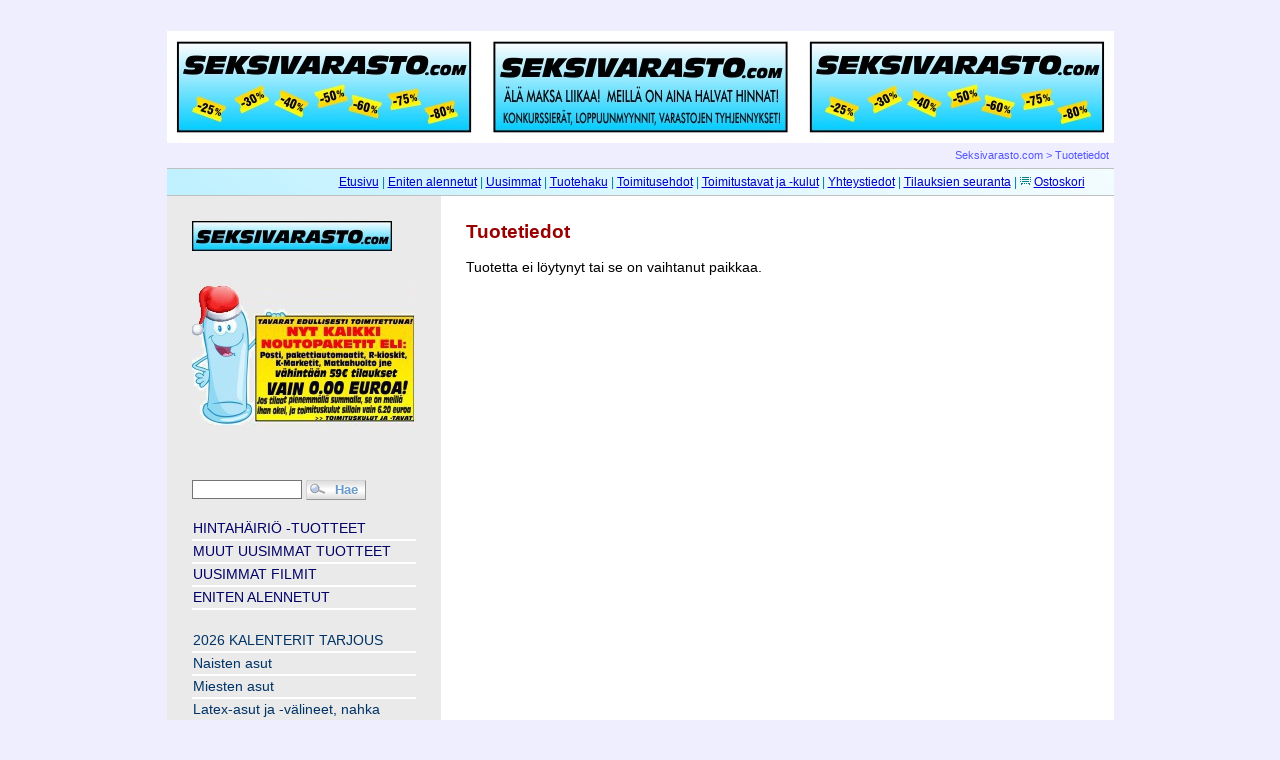

--- FILE ---
content_type: text/html; charset=UTF-8
request_url: https://www.seksivarasto.com/product_details.php?p=3716
body_size: 2800
content:
﻿﻿<!DOCTYPE HTML PUBLIC "-//W3C//DTD HTML 4.01 Transitional//EN">
<HTML>
<HEAD>
<TITLE>Seksivarasto.com - Tuotetiedot</TITLE>
<META HTTP-EQUIV="Content-Type" CONTENT="text/html; charset=UTF-8">
<META NAME="generator" content="Clover Shop Lite 3.6.0">
<META NAME="robots" CONTENT="noarchive">
<meta name="viewport" content="width=100%">
<meta name="description" content="Seksivarasto.com on todella edullinen erotiikkatuotteiden outlet-myymälä, jossa tuotteita myydään suoraan varastosta 10-80% alennuksilla!">
<meta name="keywords" content="seksikauppa, seksiliike, outlet, verkkokauppa, alennusmyynti, halpa, edullinen, penisrengas, seksinukke, keinovagina, latex, bondage, sm, hierontaöljy, liukuvoide, seksivideo, pornovideo ,dildo, hieromasauva, aikuisviihde, kondomi, penispumppu, geishapallo, seksitarvikkeita, stay-up, seksidvd, erotiikkaliikkeitä">
<meta name="robots" content="index,follow">
<META NAME="revisit-after" CONTENT="5 days">
<link rel="shortcut icon" href="favicon.gif" type="image/x-icon">
<LINK REL="StyleSheet" HREF="styles.css">
<script src="javascripts/mouseover_popup.js" language="JavaScript" type="text/javascript"></script>
<script type="text/javascript" src="javascripts/jquery-3.2.1.min.js"></script>
<script type="text/javascript" src="javascripts/nhpup_1.1.js"></script>
<!-- Clover Shop Lite 3.6.0, user license number: 2105259 -->
<!-- Copyright (c) 2001-2008 Apilaratas Oy, 2009- Clover Shop Oy - http://www.clovershop.com -->
</HEAD>


<BODY>

<div align="center">
<img src="logos/ylalogo.jpg">
<TABLE width ="947px" cellpadding=0 cellspacing=0 border=0>
<TR>
<TD colspan=2 align="right" class="topbreadcrumb">
<P class="topbreadcrumb"><A href="https://www.seksivarasto.com/index.php" class="topbreadcrumb">Seksivarasto.com</a> > <a href="https://www.seksivarasto.com/product_details.php" class="topbreadcrumb">Tuotetiedot</a></P>
</TD>
</TR>

<TR>
<TD colspan=2 align="right" class="toplinks">
<P class="toplinks"><a href="https://www.seksivarasto.com/index.php">Etusivu</a> | <a href="https://www.seksivarasto.com/enitenalennetut.php">Eniten alennetut</a> | <a href="https://www.seksivarasto.com/product_catalog.php?c=27">Uusimmat</a> | <A href="https://www.seksivarasto.com/product_search.php">Tuotehaku</A> | <A href="https://www.seksivarasto.com/terms_and_conditions.php">Toimitusehdot</A> | <A href="https://www.seksivarasto.com/toimitustavat.php">Toimitustavat ja -kulut</A> | <A href="https://www.seksivarasto.com/contact.php">Yhteystiedot</A> | <A href="https://www.seksivarasto.com/order_tracking.php">Tilauksien seuranta</A> | <a href="https://www.seksivarasto.com/shopping_cart.php"><img src="logos/shopping_cart.gif" width="11" height="11" border=0 alt=""></a>&nbsp;<A href="https://www.seksivarasto.com/shopping_cart.php">Ostoskori</a>&nbsp;&nbsp;&nbsp;&nbsp;&nbsp;&nbsp;&nbsp;&nbsp;</P></TD></TR><TR><TD valign="top" width="20%" class="navigation"><DIV align="left"><a href="https://www.seksivarasto.com/index.php"><img src="logos/seksivarasto_etusivu.jpg" alt="" border=0></a><BR><BR><p><a href="https://www.seksivarasto.com/toimitustavat.php"><img src="logos/toimituskulut7.jpg" alt="Toimituskulut alk 0.00 euroa"></a><br><br><BR><FORM action="https://www.seksivarasto.com/product_search.php" method="POST" class="inline"><INPUT type="text" name="phrase" value="" size=12 class="field">&nbsp;<INPUT TYPE="submit" VALUE="Hae" class="searchbutton"></FORM><BR><BR><TABLE cellpadding=1 cellspacing=0 border=0 width="100%"><TR><TD class="nav_closed2"><P class="nav_closed2"><a href="https://www.seksivarasto.com/product_catalog.php?c=41" class="nav_closed2">HINTAHÄIRIÖ -TUOTTEET</a></P></TD></TR><TR><TD class="nav_closed2"><P class="nav_closed2"><a href="https://www.seksivarasto.com/product_catalog.php?c=27" class="nav_closed2">MUUT UUSIMMAT TUOTTEET</a></P></TD></TR><TR><TD class="nav_closed2"><P class="nav_closed2"><a href="https://www.seksivarasto.com/product_catalog.php?c=55" class="nav_closed2">UUSIMMAT FILMIT</a></P></TD></TR><TR><TD class="nav_closed2"><P class="nav_closed2"><a href="https://www.seksivarasto.com/enitenalennetut.php" class="nav_closed2">ENITEN ALENNETUT</a></P></TD></TR><TR><TD>&nbsp;</TD></TR><TR><TD class="nav_closed"><P class="nav_closed"><a href="https://www.seksivarasto.com/product_catalog.php?c=51" class="nav_open">2026 KALENTERIT TARJOUS</a></P></TD></TR><TR><TD class="nav_closed"><P class="nav_closed"><a href="https://www.seksivarasto.com/product_catalog.php?c=44" class="nav_open">Naisten asut</a></P></TD></TR><TR><TD class="nav_closed"><P class="nav_closed"><a href="https://www.seksivarasto.com/product_catalog.php?c=28" class="nav_open">Miesten asut</a></P></TD></TR><TR><TD class="nav_closed"><P class="nav_closed"><a href="https://www.seksivarasto.com/product_catalog.php?c=25" class="nav_open">Latex-asut ja -välineet, nahka</a></P></TD></TR><TR><TD class="nav_closed"><P class="nav_closed"><a href="https://www.seksivarasto.com/product_catalog.php?c=11" class="nav_open">Sauvat</a></P></TD></TR><TR><TD class="nav_closed"><P class="nav_closed"><a href="https://www.seksivarasto.com/product_catalog.php?c=45" class="nav_open">Strap-on, harness ym erikoissauvat</a></P></TD></TR><TR><TD class="nav_closed"><P class="nav_closed"><a href="https://www.seksivarasto.com/product_catalog.php?c=17" class="nav_open">Hieromalaitteet</a></P></TD></TR><TR><TD class="nav_closed"><P class="nav_closed"><a href="https://www.seksivarasto.com/product_catalog.php?c=14" class="nav_open">Peppuseksiin</a></P></TD></TR><TR><TD class="nav_closed"><P class="nav_closed"><a href="https://www.seksivarasto.com/product_catalog.php?c=18" class="nav_open">Välinesetit</a></P></TD></TR><TR><TD class="nav_closed"><P class="nav_closed"><a href="https://www.seksivarasto.com/product_catalog.php?c=13" class="nav_open">Välineet naisille</a></P></TD></TR><TR><TD class="nav_closed"><P class="nav_closed"><a href="https://www.seksivarasto.com/product_catalog.php?c=5" class="nav_open">Välineet miehille</a></P></TD></TR><TR><TD class="nav_closed"><P class="nav_closed"><a href="https://www.seksivarasto.com/product_catalog.php?c=10" class="nav_open">Penisrenkaat, hylsyt ym</a></P></TD></TR><TR><TD class="nav_closed"><P class="nav_closed"><a href="https://www.seksivarasto.com/product_catalog.php?c=35" class="nav_open">RHD -tuotteet</a></P></TD></TR><TR><TD class="nav_closed"><P class="nav_closed"><a href="https://www.seksivarasto.com/product_catalog.php?c=6" class="nav_open">Kondomit</a></P></TD></TR><TR><TD class="nav_closed"><P class="nav_closed"><a href="https://www.seksivarasto.com/product_catalog.php?c=7" class="nav_open">Liukuvoiteet</a></P></TD></TR><TR><TD class="nav_closed"><P class="nav_closed"><a href="https://www.seksivarasto.com/product_catalog.php?c=8" class="nav_open">Hierontaöljyt</a></P></TD></TR><TR><TD class="nav_closed"><P class="nav_closed"><a href="https://www.seksivarasto.com/product_catalog.php?c=19" class="nav_open">Muut kemikaliot</a></P></TD></TR><TR><TD class="nav_closed"><P class="nav_closed"><a href="https://www.seksivarasto.com/product_catalog.php?c=24" class="nav_open">Peruukit</a></P></TD></TR><TR><TD class="nav_closed"><P class="nav_closed"><a href="https://www.seksivarasto.com/product_catalog.php?c=16" class="nav_open">SM ja bondage</a></P></TD></TR><TR><TD class="nav_closed"><P class="nav_closed"><a href="https://www.seksivarasto.com/product_catalog.php?c=49" class="nav_open">Sähkö</a></P></TD></TR><TR><TD class="nav_closed"><P class="nav_closed"><a href="https://www.seksivarasto.com/product_catalog.php?c=47" class="nav_open">Pelit ja kortit</a></P></TD></TR><TR><TD class="nav_closed"><P class="nav_closed"><a href="https://www.seksivarasto.com/product_catalog.php?c=48" class="nav_open">Syötävät</a></P></TD></TR><TR><TD class="nav_closed"><P class="nav_closed"><a href="https://www.seksivarasto.com/product_catalog.php?c=46" class="nav_open">Hupi, lahja, juhla ym</a></P></TD></TR><TR><TD class="nav_closed"><P class="nav_closed"><a href="https://www.seksivarasto.com/product_catalog.php?c=23" class="nav_open">Muita tuotteita</a></P></TD></TR><TR><TD class="nav_closed"><P class="nav_closed"><a href="https://www.seksivarasto.com/product_catalog.php?c=29" class="nav_open">Lehdet, kirjat ym</a></P></TD></TR><TR><TD class="nav_closed"><P class="nav_closed"><a href="https://www.seksivarasto.com/product_catalog.php?c=26" class="nav_open">DVD filmit</a></P></TD></TR><TR><TD class="nav_closed"><P class="nav_closed"><a href="https://www.seksivarasto.com/product_catalog.php?c=56" class="nav_open">Lehti + DVD</a></P></TD></TR><TR><TD class="nav_closed"><P class="nav_closed"><a href="https://www.seksivarasto.com/product_catalog.php?c=38" class="nav_open">DVD filmit erikoiset</a></P></TD></TR><TR><TD class="nav_closed"><P class="nav_closed"><a href="https://www.seksivarasto.com/product_catalog.php?c=39" class="nav_open">DVD filmit bi, gay, trans</a></P></TD></TR></TABLE><br><p class="smallbasic"><b>Meillä tuotteet myydään todellisilla ja reiluilla alennuksilla!</b><p class="smallbasic">Hinnat ovat alennettuja hintoja todellisista alkuperäisistä myyntihinnoista, joilla tuotteita on myyty/myydään.<p class="smallbasic">Myymme edullisesti konkurssi- ja jäännöseriä, hajakokoja, varastojen tyhjennyksiä ym ym.<p class="smallbasic">Lisää uusia tuotteita tulee koko ajan, joten kannattaa käydä säännöllisesti tarkistamassa tilanne!<p class="smallbasic">Kaikki tuotteet ovat tietysti uusia, turvallisia, käyttämättömiä ja ehjiä aitoja merkkituotteita! Kondomeissa, liukuvoiteissa ym on reilusti päiväystä ellei toisin ole ilmoitettu.
<br>
<br>
<center><img style="border:1px solid #808080" src="logos/payment.jpg" alt="maksutavat kuva"></center><br>
<center><img style="border:1px solid #808080" src="logos/toimitustavat.jpg" alt="toimitustavat kuva"></center><br>
<br>
<a href="https://www.seksinukke.com"><img src="https://www.seksinukke.com/logos/seksinukke_etusivu.jpg"></a>

</DIV>
</TD>
<TD valign="top" width="80%" class="main">
<!-- Clover Shop's header.php ends -->
<H1>Tuotetiedot</H1><P>Tuotetta ei löytynyt tai se on vaihtanut paikkaa.</P>
<!-- Clover Shop's footer.php begins -->
</TD>
</TR>

<TR>
<TD colspan=2 class="cartbottom">
<DIV align="center"><TABLE width="100%" cellpadding=0 cellspacing=0 border=0><TR><TD align="center" valign="middle"><FORM action="" class="inline"><SELECT><OPTION>Ostoskori on tyhjä</OPTION></SELECT> <FONT class="cartbottom"><a href="https://www.seksivarasto.com/shopping_cart.php"><img src="logos/shopping_cart.gif" width="11" height="11" border=0 alt=""></a>&nbsp;<a href="https://www.seksivarasto.com/shopping_cart.php">Ostoskori</a></FONT></FORM></TD></TR></TABLE></DIV>
</TD>
</TR>

<TR>
<TD colspan=2 align="center" class="bottom">
<P class="smallfade">Avilant Oy, (Jäspilänkatu 18, 04250 Kerava), Venemestarinkatu 40,  24240 Salo<BR>puh. 044 2027805 klo 10-15, txt 24h, sähköpostiosoite <a href="mailto:info@seksivarasto.com">info@seksivarasto.com</a><BR></P></TD>
</TR>

</TABLE>

</DIV>

</BODY>
</HTML>


--- FILE ---
content_type: text/css
request_url: https://www.seksivarasto.com/styles.css
body_size: 1604
content:

/* General styles, applies to all areas */

BODY {
font-family: Verdana, Arial;
margin-top : 1%;
margin-bottom : 1%;
margin-left : 1%;
margin-right : 1%;
background-color: #EEEEFF;
}

.pagination {display: inline-block;}
.pagination a {font-size:14px; color: black;float: left;margin: 0 8 0 0px; padding: 6px 8px;text-decoration: none;transition: background-color .3s;background-color: #f3f3f3;}
.pagination a.active {background-color: #045FB4;color: white;font-weight:bold;}
.pagination a:hover:not(.active) {background-color: #d0d0da;}

.wrapper {
	width: 910px;
	border-right-width: 1px;
	border-right-style: solid;
	border-right-color: #666666;
	border-left-width: 1px;
	border-left-style: solid;
	border-left-color: #666666;
	border-bottom-width: 2px;
	border-bottom-style: solid;
	border-bottom-color: #333333;
	}
.banner {
	height: 142px;
	background-image: url(logos/ylalogo.jpg);
	background-repeat: no-repeat;
	}

TABLE {
border : 0px;
}

IMG {
border : 0px;
}

H1 {
font-family: Verdana, Arial;
font-size : 120%;
font-weight : bold;
color : #990000;
}

H2 {
font-family: Verdana, Arial;
font-size : 180%;
font-weight : bold;
color : #0000b0;
}

H2 B {color: #c00000;}

H3 {font-family: Verdana, Arial;
font-size : 130%;
font-weight : bold;
color : #DF01A5;
}

H3 A {
color : #DF01A5;
text-decoration:none;}

P, LI {
font-family: Verdana, Arial;
font-size : 90%;
line-height : 140%;
}

P.smallbasic {
font-family: Verdana, Arial;
font-size : 80%;
}

P.smallnote {
font-size : 70%;
color : #7a7a7a;
display : inline;
}

P.smallfade {
font-size : 70%;
color : #666666;
}

A {
color : #0000CC;
}

INPUT, TEXTAREA, SELECT {
font-family: Verdana, Arial;
font-size : 80%;
}

INPUT.button {
border-top : 1px solid #d3d3d3;
border-left : 1px solid #d3d3d3;
border-bottom : 1px solid #969696;
border-right : 1px solid #969696;
background-image : url(logos/button_bg.gif);
background-repeat:repeat-x;
font-family : Verdana, Arial;
font-size : 80%;
color : #000000;
}

INPUT.searchbutton {
border-top : 1px solid #d3d3d3;
border-left : 1px solid #d3d3d3;
border-bottom : 1px solid #969696;
border-right : 1px solid #969696;
background-image : url(logos/hae_bg.gif);
width: 60px;
height: 20px;
background-repeat: no-repeat;
padding : 0 0 0 21px;
font-family : Verdana, Arial;
font-size : 80%;
font-weight: bold;
color : #6699CC;
}

INPUT.redbutton {
border-top : 1px solid #FE2E2E;
border-left : 1px solid #FE2E2E;
border-bottom : 1px solid #df0101;
border-right : 1px solid #df0101;
background-image : url(logos/redbutton_bg.gif);
background-repeat:repeat-x;
font-family : Verdana, Arial;
font-size : 80%;
color : #202020;
}

INPUT.greenbutton {
border-top : 1px solid #088A08;
border-left : 1px solid #088A08;
border-bottom : 1px solid #58FA58;
border-right : 1px solid #58FA58;
background-image : url(logos/greenbutton_bg.gif);
background-repeat:repeat-x;
font-family : Verdana, Arial;
font-size : 80%;
color : #000000;
}

INPUT.field {
border-top : 1px solid #747474;
border-bottom : 1px solid #747474;
border-left : 1px solid #747474;
border-right : 1px solid #747474;
font-family : Verdana, Arial;
font-size : 80%;
background : #ffffff;
color : #000000;
}

TEXTAREA.field {
border-top : 1px solid #747474;
border-bottom : 1px solid #747474;
border-left : 1px solid #747474;
border-right : 1px solid #747474;
font-family : Verdana, Arial;
font-size : 75%;
background : #ffffff;
color : #000000;
}

FORM.inline {
display : inline;
} 



/* Page top styles, applies to the top area */

TD.toplinks {
padding : 5px;
background-color : #f3f3f3;
border-top : 1px solid #c0c0c0;
border-bottom : 1px solid #c0c0c0;
background-image : url(logos/toplinks_bg.gif);
}

P.toplinks {
font-family : Verdana, Arial;
font-size : 75%;
color : #007ba4;
}



/* Breadcrumb styles, applies to the breadcrumb area */

TD.topbreadcrumb {
padding : 5px;
}

P.topbreadcrumb {
font-family : Verdana, Arial;
font-size : 70%;
color : #5757FF;
}

A.topbreadcrumb {
text-decoration : none;
color : #5757FF;
}

TD.etusivu {
background-color: #f7faff;
border-left: 3px double #9cacbc;
border-top: 3px double #9cacbc;
border-right: 1px solid #9cacbc;
border-bottom: 3px double #9cacbc;
color : #395A79;
padding : 3px;
}

TD.etusivu_top {
border-top: 3px double #9cacbc;
border-right: 3px double #9cacbc;
color : #395A79;
padding : 3px;
}
TD.etusivu_center {
border-right: 3px double #9cacbc;
color : #395A79;
padding : 3px;
}

TD.etusivu_bottom {
border-right: 3px double #9cacbc;
border-bottom: 3px double #9cacbc;
color : #395A79;
padding : 3px;
}



/* Navigation styles, applies to the category navigation area on the left hand side */

TD.navigation {
padding : 25px;
background-color : #eaeaea;
}

TD.nav_open { 
border-bottom:2px solid #ffffff;
} 
 
P.nav_open { 
font-family: Verdana, Arial; 
font-size : 85%; 
color : #003366; 
} 
 
A.nav_open { 
text-decoration : none;
color : #003366; 
} 
 
TD.nav_closed { 
border-bottom:2px solid #ffffff;
} 
 
P.nav_closed { 
font-family: Verdana, Arial; 
font-size : 85%; 
color : #003366; 
} 
 
A.nav_closed { 
color : #003366; 
}

TD.nav_open2 { 
border-bottom:2px solid #ffffff;
} 
 
P.nav_open2 { 
font-family: Verdana, Arial; 
font-size : 14px; 
color : #000066; 
} 
 
A.nav_open2 { 
text-decoration : none;
font-size : 14px; 
color : #000066; 
} 
 
TD.nav_closed2 { 
border-bottom:2px solid #ffffff;
} 
 
P.nav_closed2 { 
font-family: Verdana, Arial; 
font-size : 14px; 
color : #000066; 
} 
 
A.nav_closed2 { 
text-decoration : none;
font-size : 14px; 
color : #000066; 
}



/* Main styles, applies to the main page area on the right hand side */

TD.main {
padding : 25px;
background-color : #ffffff;
}



/* Cart snapshot styles, applies to the snapshot area of the shopping cart */

TD.cartbottom {
padding : 5px;
background-color : #f3f3f3;
border-top : 1px solid #c0c0c0;
border-bottom : 1px solid #c0c0c0;
background-image : url(logos/cartbottom_bg.gif);
}

FONT.cartbottom {
font-family: Verdana, Arial;
font-size : 70%;
color : #007ba4;
}



/* Bottom styles, applies to the bottom area */

TD.bottom {
padding : 5px;
}



/* Product table styles, applies to product detail area */

TABLE.product {
border-bottom : 1px solid #f3f3f3;
}

TD.details {
padding : 10px;
border-left : 1px solid #f3f3f3;
}

TR.list1 {
background-color : #f9f9f9;
} 

TR.list2 {
background-color : #ffffff;
} 



/* Shopping cart styles, applies to shopping cart table area */

TD.cartbasic {
padding : 5px;
border-bottom : 1px solid #f3f3f3;
} 

P.cartbasic {
font-size : 80%;
} 

TD.carttotal {
padding : 5px;
border-bottom : 1px solid #f3f3f3;
} 

P.carttotal {
font-size : 80%;
font-weight : bold;
} 



/* Progress bar styles, applies to progress bar area */

P.pb {
font-size : 70%;
color : #adadad;
} 

TD.pbactive {
border-top : 1px solid #f3f3f3;
border-bottom : 1px solid #f3f3f3;
background-color : #ffffb3;
} 

TD.pbinactive {
border-top : 1px solid #f3f3f3;
border-bottom : 1px solid #f3f3f3;
background-color : #ffffff;
}


  	     	      	        	   	       		         	    	   	   	     

/* Clover Shop Copyright (c) 2001- Apilaratas Oy - http://www.apilaratas.fi */


--- FILE ---
content_type: application/javascript
request_url: https://www.seksivarasto.com/javascripts/mouseover_popup.js
body_size: 2304
content:
/*
Simple Image Trail script- By JavaScriptKit.com
Visit http://www.javascriptkit.com for this script and more
This notice must stay intact
*/

var offsetfrommouse=[15,25]; //image x,y offsets from cursor position in pixels. Enter 0,0 for no offset
var displayduration=0; //duration in seconds image should remain visible. 0 for always.

var defaultimageheight = 40;	// maximum image size.
var defaultimagewidth = 40;	// maximum image size.

var timer;

function gettrailobj(){
if (document.getElementById)
return document.getElementById("preview_div").style
}

function gettrailobjnostyle(){
if (document.getElementById)
return document.getElementById("preview_div")
}


function truebody(){
return (!window.opera && document.compatMode && document.compatMode!="BackCompat")? document.documentElement : document.body
}


function hidetrail(){	
	gettrailobj().display= "none";
	document.onmousemove=""
	gettrailobj().left="-500px"
	clearTimeout(timer);
}

function showtrail(imagename,title,width,height){
	i = imagename
	t = title
	w = width
	h = height
	timer = setTimeout("show('"+i+"',t,w,h);",200);
}
function show(imagename,title,width,height){
 
    var docwidth=document.all? truebody().scrollLeft+truebody().clientWidth : pageXOffset+window.innerWidth - offsetfrommouse[0]
	var docheight=document.all? Math.min(truebody().scrollHeight, truebody().clientHeight) : Math.min(window.innerHeight)

	if( (navigator.userAgent.indexOf("Konqueror")==-1  || navigator.userAgent.indexOf("Firefox")!=-1 || (navigator.userAgent.indexOf("Opera")==-1 && navigator.appVersion.indexOf("MSIE")!=-1)) && (docwidth>650 && docheight>500)) {
		( width == 0 ) ? width = defaultimagewidth: '';
		( height == 0 ) ? height = defaultimageheight: '';
			
		width+=30
		height+=55
		defaultimageheight = height
		defaultimagewidth = width
	
		document.onmousemove=followmouse; 

		
		newHTML = '<div class="border_preview" style="width:'+  width +'px;height:'+ height +'px"><div id="loader_container"><div id="loader"><div align="center">Loading image preview...</div><div id="loader_bg"><div id="progress"> </div></div></div></div>';
		newHTML = newHTML + '<h2 class="title_h2">' + ' '+title + '</h2>'
		
    	newHTML = newHTML + '<div class="preview_temp_load"><img onload="javascript:remove_loading();" src="' + imagename + '" border="0"></div>';
		newHTML = newHTML + '</div>'; 
		
		if(navigator.userAgent.indexOf("MSIE")!=-1 && navigator.userAgent.indexOf("Opera")==-1 ){
			newHTML = newHTML+'<iframe src="about:blank" scrolling="no" frameborder="0" width="'+width+'" height="'+height+'"></iframe>';
		}		

		gettrailobjnostyle().innerHTML = newHTML;
		gettrailobj().display="block";
	}
}

function followmouse(e){

	var xcoord=offsetfrommouse[0]
	var ycoord=offsetfrommouse[1]

	var docwidth=document.all? truebody().scrollLeft+truebody().clientWidth : pageXOffset+window.innerWidth-15
	var docheight=document.all? Math.min(truebody().scrollHeight, truebody().clientHeight) : Math.min(window.innerHeight)

	if (typeof e != "undefined"){
		if (docwidth - e.pageX < defaultimagewidth + 2*offsetfrommouse[0]){
			xcoord = e.pageX - xcoord - defaultimagewidth; // Move to the left side of the cursor
		} else {
			xcoord += e.pageX;
		}
		if (docheight - e.pageY < defaultimageheight + 2*offsetfrommouse[1]){
			ycoord += e.pageY - Math.max(0,(2*offsetfrommouse[1] + defaultimageheight + e.pageY - docheight - truebody().scrollTop));
		} else {
			ycoord += e.pageY;
		}

	} else if (typeof window.event != "undefined"){
		if (docwidth - event.clientX < defaultimagewidth + 2*offsetfrommouse[0]){
			xcoord = event.clientX + truebody().scrollLeft - xcoord - defaultimagewidth; // Move to the left side of the cursor
		} else {
			xcoord += truebody().scrollLeft+event.clientX
		}
		if (docheight - event.clientY < (defaultimageheight + 2*offsetfrommouse[1])){
			ycoord += event.clientY + truebody().scrollTop - Math.max(0,(2*offsetfrommouse[1] + defaultimageheight + event.clientY - docheight));
		} else {
			ycoord += truebody().scrollTop + event.clientY;
		}
	}
	gettrailobj().left=xcoord+"px"
	gettrailobj().top=ycoord+"px"

}

/* alt.js */

	var timerId = null
	var obj = new Array()

	function prepareShowAlt(event){
		idd = this.id
		if (idd.search("title_") == 0){
			idd = idd.substring(6)
			if ((typeof titles != "undefined") && (typeof titles[idd] != "undefined") && titles[idd].length > 0){
				text = titles[idd]
			}else{
				return;
			}
		}else{
			return
		}

		x = 0;
		y = 0;
		oX = 0;
		if (document.all){
			x = window.event.clientX
			y = window.event.clientY + document.body.scrollTop
		}else{
			x = event.clientX - oX
			y = event.clientY + window.scrollY
		}
		x += Math.round(xs[idd])
		y += Math.round(ys[idd])

		obj = new Array()
		obj[0] = text
		obj[1] = x
		obj[2] = y

		timerId = setTimeout("showAlt()", 500);
	}

	function showAlt(){
		text = obj[0]
		x = obj[1]
		y = obj[2]
		altd = document.getElementById('altDiv')
		altd.innerHTML = "<table cellpadding=3 cellspacing=0 style='background-color: #EEF6FF; border: solid #6A91B4 1px; font-family: tahoma;" + (text.length > 30 ? "width: 200px;" : "") +"'><tr><td style='color: #414041; font-size: 11px;'>" + text + "</td></tr></table>"
		altd.style.left = Math.min(x + 10,document.body.clientWidth-201)
		altd.style.top = y
		altd.style.display = 'inline'
	}

	function hideAlt(){
		obj = new Array()
		clearTimeout(timerId)
		altd = document.getElementById('altDiv')
		altd.innerHTML = ""
		altd.style.left = -100
		altd.style.top = -100
		altd.style.display = 'none'
	}

	function initAlts(){
		arr = document.getElementsByName('title')
		titles = new Array()
		xs = new Array()
		ys = new Array()
		for (i=0; i<arr.length; i++){
			itemm = arr.item(i)
			itemm.onmouseover = prepareShowAlt
			itemm.onmouseout = hideAlt
			itemm.id = "title_" + i
			titles[i] = itemm.title
			xs[i] = (typeof itemm.xs == 'undefined' ? 0 : itemm.xs)
			ys[i] = (typeof itemm.ys == 'undefined' ? 0 : itemm.ys)
			itemm.title = ""
		}
	}

/* loader.js */

var t_id = setInterval(animate,20);
var pos=0;
var dir=2;
var len=0;

function animate()
{
var elem = document.getElementById('progress');
if(elem != null) {
if (pos==0) len += dir;
if (len>32 || pos>79) pos += dir;
if (pos>79) len -= dir;
if (pos>79 && len==0) pos=0;
elem.style.left = pos;
elem.style.width = len;
}
}

function remove_loading() {
this.clearInterval(t_id);
var targelem = document.getElementById('loader_container');
targelem.style.display='none';
targelem.style.visibility='hidden';
var t_id = setInterval(animate,60);
}
